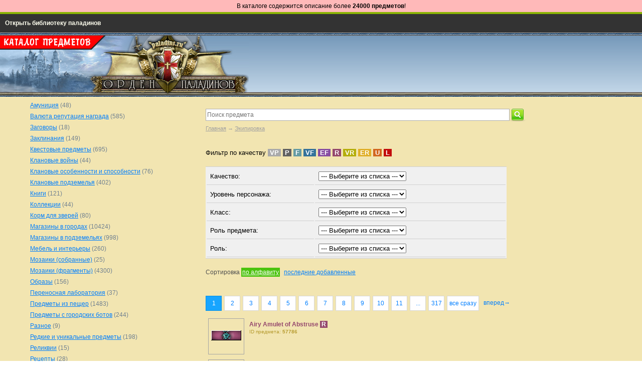

--- FILE ---
content_type: text/html; charset=UTF-8
request_url: https://lib.paladins.ru/items/catalog/ekipirovka
body_size: 13301
content:
<!DOCTYPE html>
<html>
<head>
	<base href="https://lib.paladins.ru/items/"/>
	<title>Экипировка</title>

	<meta http-equiv="Cache-Control" content="no-cache">
	<meta http-equiv="Pragma" content="no-cache">
	<meta http-equiv="Content-Type" content="text/html; charset=UTF-8" />
	<meta name="description" content="" />
	<meta name="keywords"    content="Экипировка" />
	<meta name="viewport" content="width=1200"/>
	<link href="design/new_combats_theme/css/style.css" rel="stylesheet" type="text/css" media="screen"/>
	<link href="design/new_combats_theme/images/favicon.ico?ver=2" rel="icon" type="image/x-icon"/>
	<link href="design/new_combats_theme/images/favicon.ico?ver=2" rel="shortcut icon" type="image/x-icon"/>
	<link rel="stylesheet" type="text/css" href="/css/style_main.css">
	<link rel="stylesheet" type="text/css" href="/css/style_div.css">
	<link rel="stylesheet" type="text/css" href="/css/style_table.css">
	<link rel="stylesheet" type="text/css" href="/css/style_href.css">
	<link rel="stylesheet" type="text/css" href="/css/style_header_menu_new.css">
	<script type="text/javascript" src="/js_new/spoiler.js"></script>

	<link rel="stylesheet" type="text/css" href="/css/style-menu-4.css">
	<script src="https://ajax.googleapis.com/ajax/libs/jquery/1.12.0/jquery.min.js"></script>
	<script type="text/javascript" src="/js_new/script-menu-4.js"></script>
	<script src="js/jquery/jquery.js"  type="text/javascript"></script>
		<script type="text/javascript" src="js/fancybox/jquery.fancybox-1.3.4.pack.js"></script>
	<link rel="stylesheet" href="js/fancybox/jquery.fancybox-1.3.4.css" type="text/css" media="screen" />
	<script type="text/javascript" src="js/ctrlnavigate.js"></script>
	<script src="design/new_combats_theme/js/jquery-ui.min.js"></script>
	<script src="design/new_combats_theme/js/ajax_cart.js"></script>
	<script src="/js/baloon/js/baloon.js" type="text/javascript"></script>
	<link   href="/js/baloon/css/baloon.css" rel="stylesheet" type="text/css" />
	
	<script src="js/autocomplete/jquery.autocomplete-min.js" type="text/javascript"></script>
	<style>
	.autocomplete-suggestions{
	background-color: #ffffff;
	overflow: hidden;
	border: 1px solid #e0e0e0;
	overflow-y: auto;
	}
	.autocomplete-suggestions .autocomplete-suggestion{cursor: default;}
	.autocomplete-suggestions .selected { background:#F0F0F0; }
	.autocomplete-suggestions div { padding:2px 5px; white-space:nowrap; }
	.autocomplete-suggestions strong { font-weight:normal; color:#3399FF; }
	.autocomplete-w1 { position:absolute; top:0px; left:0px; margin:6px 0 0 6px; /* IE6 fix: */ _background:none; _margin:1px 0 0 0; }
	.autocomplete { border:1px solid #999; background:#FFF; cursor:default; text-align:left; overflow-x:auto;  overflow-y: auto; margin:-6px 6px 6px -6px; /* IE6 specific: */ _height:350px;  _margin:0; _overflow-x:hidden; }
	.autocomplete .selected { background:#F0F0F0; }
	.autocomplete div { padding:2px 5px; white-space:nowrap; }
	.autocomplete strong { font-weight:normal; color:#3399FF; }
	p.l { font-family: Verdana, Arial;font-size: 12px;color: #000000;text-align: left;margin-right: 0px;margin-left: 0px;margin-top: 0px;margin-bottom: 0px;}
	p.c { font-family: Verdana, Arial;font-size: 12px;color: #000000;text-align: center;margin-right: 0px;margin-left: 0px;margin-top: 0px;margin-bottom: 0px;}
	p.r { font-family: Verdana, Arial;font-size: 12px;color: #000000;text-align: right;margin-right: 0px;margin-left: 0px;margin-top: 0px;margin-bottom: 0px;}
	p.tovar_name { font-family: Verdana, Arial;font-size: 14px;color: #ffffff;text-align: left;margin-right: 0px;margin-left: 0px;margin-top: 0px;margin-bottom: 0px;}
	p.table_characteritics { font-family: Verdana, Arial;font-size: 12px;color: #ffffff;text-align: left;margin-right: 0px;margin-left: 0px;margin-top: 0px;margin-bottom: 0px;}
	p.zagolovok { font-family: Verdana, Arial;font-size: 20px;color: #000000;text-align: left;margin-right: 0px;margin-left: 0px;margin-top: 0px;margin-bottom: 0px;font-weight:bold;}
	p.product_annotation { font-family: Verdana, Arial;font-size: 10px;color: #000000;text-align: left;margin-right: 0px;margin-left: 0px;margin-top: 0px;margin-bottom: 0px;}

.message-box{
    font: 10px normal Verdana, Arial, sans-serif;
    background: #FFB9B9;
    color: #000000;
    padding-top: 5px;
    padding-bottom: 5px;
    width: 100%;
    border: 0px #CCC solid;
    border-radius: 0px;
    margin: 0 auto;
    position: relative;
    text-align: center;
}

.message-box:hover .close-button{
    opacity: 1;
}

.message-box p{
    margin: 0;
    padding: 0;
}

	</style>
	<script>
	$(function() {
		//  Автозаполнитель поиска
		$(".input_search_subway").autocomplete({
			serviceUrl:'ajax/search_products.php',
			minChars:1,
			noCache: false,
			onSelect:
				function(value, data){
					 $(".input_search_subway").closest('form').submit();
				},
			fnFormatResult:
				function(value, data, currentValue){
					var reEscape = new RegExp('(\\' + ['/', '.', '*', '+', '?', '|', '(', ')', '[', ']', '{', '}', '\\'].join('|\\') + ')', 'g');
					var pattern = '(' + currentValue.replace(reEscape, '\\$1') + ')';
	  				return (data.image?"<img align=absmiddle src='"+data.image+"'> ":'') + value.replace(new RegExp(pattern, 'gi'), '<strong>$1<\/strong>');
				}
		});
	});
	</script>
	
	<link rel="stylesheet" href="design/new_combats_theme/js/sm.slider/smslider.css" type="text/css" media="screen" />
	<script src="design/new_combats_theme/js/sm.slider/jquery.smslider.min.js" type="text/javascript"></script>


</head>
<body>






<div class="message-box">
	<p><span style="color:#000000;font-size:12px;font-family:Verdana,Arial;">В каталоге содержится описание более <b>24000 предметов</b>!</p></div>
<!-- / -->


<table border="0" width="100%" cellspacing="0" cellpadding="0">
	<tr>
		<td style="background-color:#333333;border-top:4px solid #8ab404;">



			<!-- /include/items/ -->
			<!-- /include/menu/ -->

			<div id="conteiner" style="z-index:200;">

			<nav id="menu1" style="z-index:200;">

			<ul>



			<li><a href="/">Открыть библиотеку паладинов</a></li>

<!--
			<li><a href="/items/">Предметы</a></li>

			<li><a href="/search/"><img src="/images/search.png" style="vertical-align:middle;"> Поиск</a></li>

			<li><a href="https://info.paladins.ru">Новости</a></li>
-->






			</ul>

			</nav><!--menu1-->

			</div><!--conteiner-->






			</td>
	</tr>
</table>









<!-- Header -->

<!--
<div style="position:absolute;width:220px;padding:0px;margin-top:85px;margin-left:10px;">
	<p class="l"><span style="font-size:10px;"><br><a href="http://support.combats.com/?topic_id=19" class="tabs">Отправить сообщение</a></span>
</div>

<div style="position:absolute;width:220px;padding:0px;margin-top:6px;margin-left:0px;">
	<p class="l"><img src="/img/header/library.png">
</div>
-->

<!--
<div style="position:absolute;width:400px;padding:0px;margin-top:10px;margin-left:350px;">
	<p class="r"><font color="#ffffff"><strong>НОВЫЕ НОВОСТИ –</strong></font> <a href="https://info.paladins.ru" class="tabs"><b>Info.Paladins.RU</b></a>
</div>
 -->

 <!--
<div style="position:absolute;width:500px;padding:0px;margin-top:50px;margin-left:0px;">
	<p class="l"><a href="/"><img src="/img/header/logo.jpg"></a>
</div> -->

<div style="position:absolute;width:220px;padding:0px;margin-top:6px;margin-left:0px;">
	<p class="l"><img src="/img/header/items.png">
</div>






<table border="0" width="100%" cellspacing="0" cellpadding="0">
<tr>
	<td class="paladins_head_logo_1">
			<p class="l"><a href="/"><img src="/img/header/logo.jpg"></a>
	</td>
	<td class="paladins_head_logo_2">
	</td>
</tr>
</table>


<!--
		<table border="0" width="100%" height="39px" cellspacing="0" cellpadding="0">
		<tr>
			<td class="palsite_head_underlogo">
			</td>
		</tr>
		</table>
 -->


<!-- /Header -->










































	<!-- Шапка -->
	<!--
	<div id="header">
	</div>
	-->
	<!-- Шапка (The End)-->


	<!-- Вся страница -->
	<div id="main">

		<!-- Основная часть -->
		<div id="content">
			<!-- НЕ РАБОТАЕТ -->


<br>
<!-- Поиск-->
<div id="search">
	<form action="products">
		<input class="input_search_subway" type="text" name="keyword" value="" placeholder="Поиск предмета"/>
		<input class="button_search" value="" type="submit" />
	</form>
</div>
<!-- Поиск (The End)-->

<br>
<!-- Хлебные крошки /-->
<div id="path">
	<a href="./">Главная</a>
			→ <a href="catalog/ekipirovka">Экипировка</a>
			</div>
<!-- Хлебные крошки #End /-->
<!--<br><h2>Экипировка  </h2>-->


	


<br><br>

Фильтр по качеству
<a class="qual_vp" href="catalog/ekipirovka/?149=%5B0%5D+VP+%28Very+Poor%29" class="selected"><b><small><span style="color: #ffffff; background-color:#aaaaaa">&nbsp;VP&nbsp;</span></small></b></a>
<a class="qual_p" href="catalog/ekipirovka/?149=%5B1%5D+P+%28Poor%29" class="selected"><b><small><span style="color: #ffffff; background-color:#616161">&nbsp;P&nbsp;</span></small></b></a>
<a class="qual_f" href="catalog/ekipirovka/?149=%5B2%5D+F+%28Fine%29" class="selected"><b><small><span style="color: #ffffff; background-color:#659ba3">&nbsp;F&nbsp;</span></small></b></a>
<a class="qual_vf" href="catalog/ekipirovka/?149=%5B3%5D+VF+%28Very+Fine%29" class="selected"><b><small><span style="color: #ffffff; background-color:#34729a">&nbsp;VF&nbsp;</span></small></b></a>
<a class="qual_ef" href="catalog/ekipirovka/?149=%5B4%5D+EF+%28Extra+Fine%29" class="selected"><b><small><span style="color: #ffffff; background-color:#884ea2">&nbsp;EF&nbsp;</span></small></b></a>
<a class="qual_r" href="catalog/ekipirovka/?149=%5B5%5D+R+%28Rare%29" class="selected"><b><small><span style="color: #ffffff; background-color:#95486d">&nbsp;R&nbsp;</span></small></b></a>
<a class="qual_vr" href="catalog/ekipirovka/?149=%5B6%5D+VR+%28Very+Rare%29" class="selected"><b><small><span style="color: #ffffff; background-color:#b5ae0b">&nbsp;VR&nbsp;</span></small></b></a>
<a class="qual_er" href="catalog/ekipirovka/?149=%5B7%5D+ER+%28Extra+Rare%29" class="selected"><b><small><span style="color: #ffffff; background-color:#e0af29">&nbsp;ER&nbsp;</span></small></b></a>
<a class="qual_u" href="catalog/ekipirovka/?149=%5B8%5D+U+%28Unique%29" class="selected"><b><small><span style="color: #ffffff; background-color:#d26720">&nbsp;U&nbsp;</span></small></b></a>
<a class="qual_l" href="catalog/ekipirovka/?149=%5B9%5D+L+%28Legendary%29" class="selected"><b><small><span style="color: #ffffff; background-color:#c20c0c">&nbsp;L&nbsp;</span></small></b></a>



<table id="features">
<tr>
<td class="feature_name">
Качество:&nbsp;</td>
<td class="feature_values"><select size="1" onchange="clicker(this)">
<option value="/items/catalog/ekipirovka" selected>--- Выберите из списка ---</option>
<option value="/items/catalog/ekipirovka" class="selected">Все</option>


<option value="/items/catalog/ekipirovka?149=%5B0%5D+VP+%28Very+Poor%29" >[0] VP (Very Poor)</option>



<option value="/items/catalog/ekipirovka?149=%5B1%5D+P+%28Poor%29" >[1] P (Poor)</option>



<option value="/items/catalog/ekipirovka?149=%5B2%5D+F+%28Fine%29" >[2] F (Fine)</option>



<option value="/items/catalog/ekipirovka?149=%5B3%5D+VF+%28Very+Fine%29" >[3] VF (Very Fine)</option>



<option value="/items/catalog/ekipirovka?149=%5B4%5D+EF+%28Extra+Fine%29" >[4] EF (Extra Fine)</option>



<option value="/items/catalog/ekipirovka?149=%5B5%5D+R+%28Rare%29" >[5] R (Rare)</option>



<option value="/items/catalog/ekipirovka?149=%5B6%5D+VR+%28Very+Rare%29" >[6] VR (Very Rare)</option>



<option value="/items/catalog/ekipirovka?149=%5B7%5D+ER+%28Extra+Rare%29" >[7] ER (Extra Rare)</option>



<option value="/items/catalog/ekipirovka?149=%5B8%5D+U+%28Unique%29" >[8] U (Unique)</option>



<option value="/items/catalog/ekipirovka?149=%5B9%5D+L+%28Legendary%29" >[9] L (Legendary)</option>


</select>
&nbsp;&nbsp;&nbsp;</td></tr>
<tr>
<td class="feature_name">
Уровень персонажа:&nbsp;</td>
<td class="feature_values"><select size="1" onchange="clicker(this)">
<option value="/items/catalog/ekipirovka" selected>--- Выберите из списка ---</option>
<option value="/items/catalog/ekipirovka" class="selected">Все</option>


<option value="/items/catalog/ekipirovka?150=1" >1</option>



<option value="/items/catalog/ekipirovka?150=2" >2</option>



<option value="/items/catalog/ekipirovka?150=3" >3</option>



<option value="/items/catalog/ekipirovka?150=4" >4</option>



<option value="/items/catalog/ekipirovka?150=5" >5</option>



<option value="/items/catalog/ekipirovka?150=6" >6</option>



<option value="/items/catalog/ekipirovka?150=7" >7</option>



<option value="/items/catalog/ekipirovka?150=8" >8</option>



<option value="/items/catalog/ekipirovka?150=9" >9</option>



<option value="/items/catalog/ekipirovka?150=9-10" >9-10</option>



<option value="/items/catalog/ekipirovka?150=10" >10</option>



<option value="/items/catalog/ekipirovka?150=10-11" >10-11</option>



<option value="/items/catalog/ekipirovka?150=11" >11</option>



<option value="/items/catalog/ekipirovka?150=12" >12</option>


</select>
&nbsp;&nbsp;&nbsp;</td></tr>
<tr>
<td class="feature_name">
Класс:&nbsp;</td>
<td class="feature_values"><select size="1" onchange="clicker(this)">
<option value="/items/catalog/ekipirovka" selected>--- Выберите из списка ---</option>
<option value="/items/catalog/ekipirovka" class="selected">Все</option>


<option value="/items/catalog/ekipirovka?151=%D0%92%D0%BE%D0%B8%D0%BD" >Воин</option>



<option value="/items/catalog/ekipirovka?151=%D0%9C%D0%B0%D0%B3" >Маг</option>



<option value="/items/catalog/ekipirovka?151=%D0%A1%D1%82%D1%80%D0%B5%D0%BB%D0%BE%D0%BA" >Стрелок</option>


</select>
&nbsp;&nbsp;&nbsp;</td></tr>
<tr>
<td class="feature_name">
Роль предмета:&nbsp;</td>
<td class="feature_values"><select size="1" onchange="clicker(this)">
<option value="/items/catalog/ekipirovka" selected>--- Выберите из списка ---</option>
<option value="/items/catalog/ekipirovka" class="selected">Все</option>


<option value="/items/catalog/ekipirovka?159=-%D0%9B%D1%8E%D0%B1%D0%BE%D0%B9-" >-Любой-</option>



<option value="/items/catalog/ekipirovka?159=%D0%90%D1%80%D0%B1%D0%B0%D0%BB%D0%B5%D1%82" >Арбалет</option>



<option value="/items/catalog/ekipirovka?159=%D0%9A%D1%80%D0%B8%D1%82" >Крит</option>



<option value="/items/catalog/ekipirovka?159=%D0%9B%D1%83%D0%BA" >Лук</option>



<option value="/items/catalog/ekipirovka?159=%D0%9C%D0%B0%D0%B3+%D0%92%D0%BE%D0%B4%D1%8B" >Маг Воды</option>



<option value="/items/catalog/ekipirovka?159=%D0%9C%D0%B0%D0%B3+%D0%92%D0%BE%D0%B7%D0%B4%D1%83%D1%85%D0%B0" >Маг Воздуха</option>



<option value="/items/catalog/ekipirovka?159=%D0%9C%D0%B0%D0%B3+%D0%97%D0%B5%D0%BC%D0%BB%D0%B8" >Маг Земли</option>



<option value="/items/catalog/ekipirovka?159=%D0%9C%D0%B0%D0%B3+%D0%9E%D0%B3%D0%BD%D1%8F" >Маг Огня</option>



<option value="/items/catalog/ekipirovka?159=%D0%A1%D0%B8%D0%BB%D0%BE%D0%B2%D0%B8%D0%BA" >Силовик</option>



<option value="/items/catalog/ekipirovka?159=%D0%A2%D0%B0%D0%BD%D0%BA" >Танк</option>



<option value="/items/catalog/ekipirovka?159=%D0%A3%D0%B2%D0%BE%D1%80%D0%BE%D1%82" >Уворот</option>


</select>
&nbsp;&nbsp;&nbsp;</td></tr>
<tr>
<td class="feature_name">
Роль:&nbsp;</td>
<td class="feature_values"><select size="1" onchange="clicker(this)">
<option value="/items/catalog/ekipirovka" selected>--- Выберите из списка ---</option>
<option value="/items/catalog/ekipirovka" class="selected">Все</option>


<option value="/items/catalog/ekipirovka?152=%D0%90%D1%80%D0%B1%D0%B0%D0%BB%D0%B5%D1%82%D1%87%D0%B8%D0%BA" >Арбалетчик</option>



<option value="/items/catalog/ekipirovka?152=%D0%9A%D1%80%D0%B8%D1%82%D0%BE%D0%B2%D0%B8%D0%BA" >Критовик</option>



<option value="/items/catalog/ekipirovka?152=%D0%9B%D1%83%D1%87%D0%BD%D0%B8%D0%BA" >Лучник</option>



<option value="/items/catalog/ekipirovka?152=%D0%9C%D0%B0%D0%B3+%D0%92%D0%BE%D0%B4%D1%8B" >Маг Воды</option>



<option value="/items/catalog/ekipirovka?152=%D0%9C%D0%B0%D0%B3+%D0%92%D0%BE%D0%B7%D0%B4%D1%83%D1%85%D0%B0" >Маг Воздуха</option>



<option value="/items/catalog/ekipirovka?152=%D0%9C%D0%B0%D0%B3+%D0%97%D0%B5%D0%BC%D0%BB%D0%B8" >Маг Земли</option>



<option value="/items/catalog/ekipirovka?152=%D0%9C%D0%B0%D0%B3+%D0%9E%D0%B3%D0%BD%D1%8F" >Маг Огня</option>



<option value="/items/catalog/ekipirovka?152=%D0%A1%D0%B8%D0%BB%D0%BE%D0%B2%D0%B8%D0%BA" >Силовик</option>



<option value="/items/catalog/ekipirovka?152=%D0%A2%D0%B0%D0%BD%D0%BA" >Танк</option>



<option value="/items/catalog/ekipirovka?152=%D0%A3%D0%B2%D0%BE%D1%80%D0%BE%D1%82%D1%87%D0%B8%D0%BA" >Уворотчик</option>


</select>
&nbsp;&nbsp;&nbsp;</td></tr>
</table>
<script>

function clicker(that) {
  var pick = that.options[that.selectedIndex].value;
  location.href = pick;
}
</script>



<!--Каталог предметов-->
<div class="sort">
	Сортировка
	<a      class="selected" href="/items/catalog/ekipirovka?sort=name">по алфавиту</a>
	<!--<a  href="/items/catalog/ekipirovka?sort=price">по росту цены</a>-->
	<a  href="/items/catalog/ekipirovka?sort=position">последние добавленные</a>
</div>



<br>


<script type="text/javascript" src="js/ctrlnavigate.js"></script>           

<!-- Листалка страниц -->
<div class="pagination">
	
			
		
	
		
		<a class="selected" href="/items/catalog/ekipirovka">1</a>
		
		
			
				<a  href="/items/catalog/ekipirovka?page=2">2</a>
				
			
				<a  href="/items/catalog/ekipirovka?page=3">3</a>
				
			
				<a  href="/items/catalog/ekipirovka?page=4">4</a>
				
			
				<a  href="/items/catalog/ekipirovka?page=5">5</a>
				
			
				<a  href="/items/catalog/ekipirovka?page=6">6</a>
				
			
				<a  href="/items/catalog/ekipirovka?page=7">7</a>
				
			
				<a  href="/items/catalog/ekipirovka?page=8">8</a>
				
			
				<a  href="/items/catalog/ekipirovka?page=9">9</a>
				
			
				<a  href="/items/catalog/ekipirovka?page=10">10</a>
				
			
				<a  href="/items/catalog/ekipirovka?page=11">11</a>
				
			
			
		<a  href="/items/catalog/ekipirovka?page=12">...</a>
				<a   href="/items/catalog/ekipirovka?page=317">317</a>
	
	<a href="/items/catalog/ekipirovka?page=all">все сразу</a>
			<a class="next_page_link" href="/items/catalog/ekipirovka?page=2">вперед→</a>	
</div>
<!-- Листалка страниц (The End) -->

<!-- Список предметов-->

		<!-- Предмет-->


			<table border="0" cellpadding="5" cellspacing="5">
			<tr>
				<td style="width:60px;height:60px;border:1px solid #a5a5a5;">
						<!-- Фото предмета -->
						<!--Артикул: item---id57786
								<br>-->
												<div class="image">
						<p class="c"><a href="products/airy-amulet-of-abstruse__r__item---id57786"><img src="https://lib.paladins.ru/items/files/products/amulet0753.60x80.gif?f8e33360f4bc475f41a18ad42a83b69b" alt="Airy Amulet of Abstruse" title="Airy Amulet of Abstruse" /></a>
						</div>
												<!-- Фото предмета (The End) -->
				</td>
				<td style="vertical-align:top;">
					<!-- Название предмета -->
					<p class="l"><a class="qual_r" data-product="10003" href="products/airy-amulet-of-abstruse__r__item---id57786">Airy Amulet of Abstruse </a> <b><small><span style="color: #ffffff; background-color:#95486d">&nbsp;R&nbsp;</span></small></b>

						<!-- Пропадает при выходе -->
						


					<p class="l"><span style="color:#B59A2E;font-size:10px;">ID предмета: <b>57786</b></span>
					



					<!-- Название предмета (The End) -->

					<!-- Описание предмета -->
					<!--<div class="annotation"></div>-->
					<!-- Описание предмета (The End) -->

										<!-- Выбор варианта предмета -->
					<!--
					<form class="variants" action="/cart">
						<table>
												<tr class="variant">
							<td>
								<input id="variants_10003" name="variant" value="10003" type="radio" class="variant_radiobutton" checked style="display:none;"/>
							</td>
							<td>
															</td>
							<td>
								<span class="price"><font color="green">Цена: <b>0 <span class="currency">кр.</b></span></span></b></font>
															</td>
						</tr>
												</table>
						<input type="submit" class="buttoncart" value="в корзину" data-result-text="добавлено"/>
					</form>
					-->
					<!-- Выбор варианта предмета (The End) -->
					
				</td>
			</tr>
			</table>




	<!-- предмет (The End)-->
		<!-- Предмет-->


			<table border="0" cellpadding="5" cellspacing="5">
			<tr>
				<td style="width:60px;height:60px;border:1px solid #a5a5a5;">
						<!-- Фото предмета -->
						<!--Артикул: item---id57782
								<br>-->
												<div class="image">
						<p class="c"><a href="products/airy-amulet-of-elaborate__r__item---id57782"><img src="https://lib.paladins.ru/items/files/products/amulet0653.60x80.gif?901fd054c93b6ce4cb0c6e01bab97e5f" alt="Airy Amulet of Elaborate" title="Airy Amulet of Elaborate" /></a>
						</div>
												<!-- Фото предмета (The End) -->
				</td>
				<td style="vertical-align:top;">
					<!-- Название предмета -->
					<p class="l"><a class="qual_r" data-product="9999" href="products/airy-amulet-of-elaborate__r__item---id57782">Airy Amulet of Elaborate </a> <b><small><span style="color: #ffffff; background-color:#95486d">&nbsp;R&nbsp;</span></small></b>

						<!-- Пропадает при выходе -->
						


					<p class="l"><span style="color:#B59A2E;font-size:10px;">ID предмета: <b>57782</b></span>
					



					<!-- Название предмета (The End) -->

					<!-- Описание предмета -->
					<!--<div class="annotation"></div>-->
					<!-- Описание предмета (The End) -->

										<!-- Выбор варианта предмета -->
					<!--
					<form class="variants" action="/cart">
						<table>
												<tr class="variant">
							<td>
								<input id="variants_9999" name="variant" value="9999" type="radio" class="variant_radiobutton" checked style="display:none;"/>
							</td>
							<td>
															</td>
							<td>
								<span class="price"><font color="green">Цена: <b>0 <span class="currency">кр.</b></span></span></b></font>
															</td>
						</tr>
												</table>
						<input type="submit" class="buttoncart" value="в корзину" data-result-text="добавлено"/>
					</form>
					-->
					<!-- Выбор варианта предмета (The End) -->
					
				</td>
			</tr>
			</table>




	<!-- предмет (The End)-->
		<!-- Предмет-->


			<table border="0" cellpadding="5" cellspacing="5">
			<tr>
				<td style="width:60px;height:60px;border:1px solid #a5a5a5;">
						<!-- Фото предмета -->
						<!--Артикул: item---id57778
								<br>-->
												<div class="image">
						<p class="c"><a href="products/airy-amulet-of-fancy__r__item---id57778"><img src="https://lib.paladins.ru/items/files/products/amulet0553.60x80.gif?7de8ada440d411018de8acdfe3266381" alt="Airy Amulet of Fancy" title="Airy Amulet of Fancy" /></a>
						</div>
												<!-- Фото предмета (The End) -->
				</td>
				<td style="vertical-align:top;">
					<!-- Название предмета -->
					<p class="l"><a class="qual_r" data-product="9995" href="products/airy-amulet-of-fancy__r__item---id57778">Airy Amulet of Fancy </a> <b><small><span style="color: #ffffff; background-color:#95486d">&nbsp;R&nbsp;</span></small></b>

						<!-- Пропадает при выходе -->
						


					<p class="l"><span style="color:#B59A2E;font-size:10px;">ID предмета: <b>57778</b></span>
					



					<!-- Название предмета (The End) -->

					<!-- Описание предмета -->
					<!--<div class="annotation"></div>-->
					<!-- Описание предмета (The End) -->

										<!-- Выбор варианта предмета -->
					<!--
					<form class="variants" action="/cart">
						<table>
												<tr class="variant">
							<td>
								<input id="variants_9995" name="variant" value="9995" type="radio" class="variant_radiobutton" checked style="display:none;"/>
							</td>
							<td>
															</td>
							<td>
								<span class="price"><font color="green">Цена: <b>0 <span class="currency">кр.</b></span></span></b></font>
															</td>
						</tr>
												</table>
						<input type="submit" class="buttoncart" value="в корзину" data-result-text="добавлено"/>
					</form>
					-->
					<!-- Выбор варианта предмета (The End) -->
					
				</td>
			</tr>
			</table>




	<!-- предмет (The End)-->
		<!-- Предмет-->


			<table border="0" cellpadding="5" cellspacing="5">
			<tr>
				<td style="width:60px;height:60px;border:1px solid #a5a5a5;">
						<!-- Фото предмета -->
						<!--Артикул: item---id57802
								<br>-->
												<div class="image">
						<p class="c"><a href="products/airy-amulet-of-ingenious__r__item---id57802"><img src="https://lib.paladins.ru/items/files/products/amulet1159.60x80.gif?818ff098508efa44362b5dd1f8e17d12" alt="Airy Amulet of Ingenious" title="Airy Amulet of Ingenious" /></a>
						</div>
												<!-- Фото предмета (The End) -->
				</td>
				<td style="vertical-align:top;">
					<!-- Название предмета -->
					<p class="l"><a class="qual_r" data-product="10019" href="products/airy-amulet-of-ingenious__r__item---id57802">Airy Amulet of Ingenious </a> <b><small><span style="color: #ffffff; background-color:#95486d">&nbsp;R&nbsp;</span></small></b>

						<!-- Пропадает при выходе -->
						


					<p class="l"><span style="color:#B59A2E;font-size:10px;">ID предмета: <b>57802</b></span>
					



					<!-- Название предмета (The End) -->

					<!-- Описание предмета -->
					<!--<div class="annotation"></div>-->
					<!-- Описание предмета (The End) -->

										<!-- Выбор варианта предмета -->
					<!--
					<form class="variants" action="/cart">
						<table>
												<tr class="variant">
							<td>
								<input id="variants_10019" name="variant" value="10019" type="radio" class="variant_radiobutton" checked style="display:none;"/>
							</td>
							<td>
															</td>
							<td>
								<span class="price"><font color="green">Цена: <b>0 <span class="currency">кр.</b></span></span></b></font>
															</td>
						</tr>
												</table>
						<input type="submit" class="buttoncart" value="в корзину" data-result-text="добавлено"/>
					</form>
					-->
					<!-- Выбор варианта предмета (The End) -->
					
				</td>
			</tr>
			</table>




	<!-- предмет (The End)-->
		<!-- Предмет-->


			<table border="0" cellpadding="5" cellspacing="5">
			<tr>
				<td style="width:60px;height:60px;border:1px solid #a5a5a5;">
						<!-- Фото предмета -->
						<!--Артикул: item---id57815
								<br>-->
												<div class="image">
						<p class="c"><a href="products/airy-amulet-of-intricate__r__item---id57815"><img src="https://lib.paladins.ru/items/files/products/amulet1257.60x80.gif?51678d62cf25da1df9e5dffff4845a61" alt="Airy Amulet of Intricate" title="Airy Amulet of Intricate" /></a>
						</div>
												<!-- Фото предмета (The End) -->
				</td>
				<td style="vertical-align:top;">
					<!-- Название предмета -->
					<p class="l"><a class="qual_r" data-product="10032" href="products/airy-amulet-of-intricate__r__item---id57815">Airy Amulet of Intricate </a> <b><small><span style="color: #ffffff; background-color:#95486d">&nbsp;R&nbsp;</span></small></b>

						<!-- Пропадает при выходе -->
						


					<p class="l"><span style="color:#B59A2E;font-size:10px;">ID предмета: <b>57815</b></span>
					



					<!-- Название предмета (The End) -->

					<!-- Описание предмета -->
					<!--<div class="annotation"></div>-->
					<!-- Описание предмета (The End) -->

										<!-- Выбор варианта предмета -->
					<!--
					<form class="variants" action="/cart">
						<table>
												<tr class="variant">
							<td>
								<input id="variants_10032" name="variant" value="10032" type="radio" class="variant_radiobutton" checked style="display:none;"/>
							</td>
							<td>
															</td>
							<td>
								<span class="price"><font color="green">Цена: <b>0 <span class="currency">кр.</b></span></span></b></font>
															</td>
						</tr>
												</table>
						<input type="submit" class="buttoncart" value="в корзину" data-result-text="добавлено"/>
					</form>
					-->
					<!-- Выбор варианта предмета (The End) -->
					
				</td>
			</tr>
			</table>




	<!-- предмет (The End)-->
		<!-- Предмет-->


			<table border="0" cellpadding="5" cellspacing="5">
			<tr>
				<td style="width:60px;height:60px;border:1px solid #a5a5a5;">
						<!-- Фото предмета -->
						<!--Артикул: item---id57792
								<br>-->
												<div class="image">
						<p class="c"><a href="products/airy-amulet-of-veiled__r__item---id57792"><img src="https://lib.paladins.ru/items/files/products/amulet1059.60x80.gif?1f117a8e5c1d040dc34b553448b6d339" alt="Airy Amulet of Veiled" title="Airy Amulet of Veiled" /></a>
						</div>
												<!-- Фото предмета (The End) -->
				</td>
				<td style="vertical-align:top;">
					<!-- Название предмета -->
					<p class="l"><a class="qual_r" data-product="10009" href="products/airy-amulet-of-veiled__r__item---id57792">Airy Amulet of Veiled </a> <b><small><span style="color: #ffffff; background-color:#95486d">&nbsp;R&nbsp;</span></small></b>

						<!-- Пропадает при выходе -->
						


					<p class="l"><span style="color:#B59A2E;font-size:10px;">ID предмета: <b>57792</b></span>
					



					<!-- Название предмета (The End) -->

					<!-- Описание предмета -->
					<!--<div class="annotation"></div>-->
					<!-- Описание предмета (The End) -->

										<!-- Выбор варианта предмета -->
					<!--
					<form class="variants" action="/cart">
						<table>
												<tr class="variant">
							<td>
								<input id="variants_10009" name="variant" value="10009" type="radio" class="variant_radiobutton" checked style="display:none;"/>
							</td>
							<td>
															</td>
							<td>
								<span class="price"><font color="green">Цена: <b>0 <span class="currency">кр.</b></span></span></b></font>
															</td>
						</tr>
												</table>
						<input type="submit" class="buttoncart" value="в корзину" data-result-text="добавлено"/>
					</form>
					-->
					<!-- Выбор варианта предмета (The End) -->
					
				</td>
			</tr>
			</table>




	<!-- предмет (The End)-->
		<!-- Предмет-->


			<table border="0" cellpadding="5" cellspacing="5">
			<tr>
				<td style="width:60px;height:60px;border:1px solid #a5a5a5;">
						<!-- Фото предмета -->
						<!--Артикул: item---id57462
								<br>-->
												<div class="image">
						<p class="c"><a href="products/airy-belt-of-abstruse__r__item---id57462"><img src="https://lib.paladins.ru/items/files/products/belt0757.60x80.gif?b8f75c775b426e1bbe704a02e543861c" alt="Airy Belt of Abstruse" title="Airy Belt of Abstruse" /></a>
						</div>
												<!-- Фото предмета (The End) -->
				</td>
				<td style="vertical-align:top;">
					<!-- Название предмета -->
					<p class="l"><a class="qual_r" data-product="9679" href="products/airy-belt-of-abstruse__r__item---id57462">Airy Belt of Abstruse </a> <b><small><span style="color: #ffffff; background-color:#95486d">&nbsp;R&nbsp;</span></small></b>

						<!-- Пропадает при выходе -->
						


					<p class="l"><span style="color:#B59A2E;font-size:10px;">ID предмета: <b>57462</b></span>
					



					<!-- Название предмета (The End) -->

					<!-- Описание предмета -->
					<!--<div class="annotation"></div>-->
					<!-- Описание предмета (The End) -->

										<!-- Выбор варианта предмета -->
					<!--
					<form class="variants" action="/cart">
						<table>
												<tr class="variant">
							<td>
								<input id="variants_9679" name="variant" value="9679" type="radio" class="variant_radiobutton" checked style="display:none;"/>
							</td>
							<td>
															</td>
							<td>
								<span class="price"><font color="green">Цена: <b>0 <span class="currency">кр.</b></span></span></b></font>
															</td>
						</tr>
												</table>
						<input type="submit" class="buttoncart" value="в корзину" data-result-text="добавлено"/>
					</form>
					-->
					<!-- Выбор варианта предмета (The End) -->
					
				</td>
			</tr>
			</table>




	<!-- предмет (The End)-->
		<!-- Предмет-->


			<table border="0" cellpadding="5" cellspacing="5">
			<tr>
				<td style="width:60px;height:60px;border:1px solid #a5a5a5;">
						<!-- Фото предмета -->
						<!--Артикул: item---id57476
								<br>-->
												<div class="image">
						<p class="c"><a href="products/airy-belt-of-concealed__r__item---id57476"><img src="https://lib.paladins.ru/items/files/products/belt0857.60x80.gif?cd24ec955d5208da6554981ff774c424" alt="Airy Belt of Concealed" title="Airy Belt of Concealed" /></a>
						</div>
												<!-- Фото предмета (The End) -->
				</td>
				<td style="vertical-align:top;">
					<!-- Название предмета -->
					<p class="l"><a class="qual_r" data-product="9693" href="products/airy-belt-of-concealed__r__item---id57476">Airy Belt of Concealed </a> <b><small><span style="color: #ffffff; background-color:#95486d">&nbsp;R&nbsp;</span></small></b>

						<!-- Пропадает при выходе -->
						


					<p class="l"><span style="color:#B59A2E;font-size:10px;">ID предмета: <b>57476</b></span>
					



					<!-- Название предмета (The End) -->

					<!-- Описание предмета -->
					<!--<div class="annotation"></div>-->
					<!-- Описание предмета (The End) -->

										<!-- Выбор варианта предмета -->
					<!--
					<form class="variants" action="/cart">
						<table>
												<tr class="variant">
							<td>
								<input id="variants_9693" name="variant" value="9693" type="radio" class="variant_radiobutton" checked style="display:none;"/>
							</td>
							<td>
															</td>
							<td>
								<span class="price"><font color="green">Цена: <b>0 <span class="currency">кр.</b></span></span></b></font>
															</td>
						</tr>
												</table>
						<input type="submit" class="buttoncart" value="в корзину" data-result-text="добавлено"/>
					</form>
					-->
					<!-- Выбор варианта предмета (The End) -->
					
				</td>
			</tr>
			</table>




	<!-- предмет (The End)-->
		<!-- Предмет-->


			<table border="0" cellpadding="5" cellspacing="5">
			<tr>
				<td style="width:60px;height:60px;border:1px solid #a5a5a5;">
						<!-- Фото предмета -->
						<!--Артикул: item---id57452
								<br>-->
												<div class="image">
						<p class="c"><a href="products/airy-belt-of-elaborate__r__item---id57452"><img src="https://lib.paladins.ru/items/files/products/belt0657.60x80.gif?3deb5221b144da0ec4c425facc8cca54" alt="Airy Belt of Elaborate" title="Airy Belt of Elaborate" /></a>
						</div>
												<!-- Фото предмета (The End) -->
				</td>
				<td style="vertical-align:top;">
					<!-- Название предмета -->
					<p class="l"><a class="qual_r" data-product="9669" href="products/airy-belt-of-elaborate__r__item---id57452">Airy Belt of Elaborate </a> <b><small><span style="color: #ffffff; background-color:#95486d">&nbsp;R&nbsp;</span></small></b>

						<!-- Пропадает при выходе -->
						


					<p class="l"><span style="color:#B59A2E;font-size:10px;">ID предмета: <b>57452</b></span>
					



					<!-- Название предмета (The End) -->

					<!-- Описание предмета -->
					<!--<div class="annotation"></div>-->
					<!-- Описание предмета (The End) -->

										<!-- Выбор варианта предмета -->
					<!--
					<form class="variants" action="/cart">
						<table>
												<tr class="variant">
							<td>
								<input id="variants_9669" name="variant" value="9669" type="radio" class="variant_radiobutton" checked style="display:none;"/>
							</td>
							<td>
															</td>
							<td>
								<span class="price"><font color="green">Цена: <b>0 <span class="currency">кр.</b></span></span></b></font>
															</td>
						</tr>
												</table>
						<input type="submit" class="buttoncart" value="в корзину" data-result-text="добавлено"/>
					</form>
					-->
					<!-- Выбор варианта предмета (The End) -->
					
				</td>
			</tr>
			</table>




	<!-- предмет (The End)-->
		<!-- Предмет-->


			<table border="0" cellpadding="5" cellspacing="5">
			<tr>
				<td style="width:60px;height:60px;border:1px solid #a5a5a5;">
						<!-- Фото предмета -->
						<!--Артикул: item---id57440
								<br>-->
												<div class="image">
						<p class="c"><a href="products/airy-belt-of-fancy__r__item---id57440"><img src="https://lib.paladins.ru/items/files/products/belt0557.60x80.gif?4bc52e81595e1a112b971b63264202cb" alt="Airy Belt of Fancy" title="Airy Belt of Fancy" /></a>
						</div>
												<!-- Фото предмета (The End) -->
				</td>
				<td style="vertical-align:top;">
					<!-- Название предмета -->
					<p class="l"><a class="qual_r" data-product="9657" href="products/airy-belt-of-fancy__r__item---id57440">Airy Belt of Fancy </a> <b><small><span style="color: #ffffff; background-color:#95486d">&nbsp;R&nbsp;</span></small></b>

						<!-- Пропадает при выходе -->
						


					<p class="l"><span style="color:#B59A2E;font-size:10px;">ID предмета: <b>57440</b></span>
					



					<!-- Название предмета (The End) -->

					<!-- Описание предмета -->
					<!--<div class="annotation"></div>-->
					<!-- Описание предмета (The End) -->

										<!-- Выбор варианта предмета -->
					<!--
					<form class="variants" action="/cart">
						<table>
												<tr class="variant">
							<td>
								<input id="variants_9657" name="variant" value="9657" type="radio" class="variant_radiobutton" checked style="display:none;"/>
							</td>
							<td>
															</td>
							<td>
								<span class="price"><font color="green">Цена: <b>0 <span class="currency">кр.</b></span></span></b></font>
															</td>
						</tr>
												</table>
						<input type="submit" class="buttoncart" value="в корзину" data-result-text="добавлено"/>
					</form>
					-->
					<!-- Выбор варианта предмета (The End) -->
					
				</td>
			</tr>
			</table>




	<!-- предмет (The End)-->
		<!-- Предмет-->


			<table border="0" cellpadding="5" cellspacing="5">
			<tr>
				<td style="width:60px;height:60px;border:1px solid #a5a5a5;">
						<!-- Фото предмета -->
						<!--Артикул: item---id57512
								<br>-->
												<div class="image">
						<p class="c"><a href="products/airy-belt-of-ingenious__r__item---id57512"><img src="https://lib.paladins.ru/items/files/products/belt1157.60x80.gif?3ba560352fe961a08dc8b003db650957" alt="Airy Belt of Ingenious" title="Airy Belt of Ingenious" /></a>
						</div>
												<!-- Фото предмета (The End) -->
				</td>
				<td style="vertical-align:top;">
					<!-- Название предмета -->
					<p class="l"><a class="qual_r" data-product="9729" href="products/airy-belt-of-ingenious__r__item---id57512">Airy Belt of Ingenious </a> <b><small><span style="color: #ffffff; background-color:#95486d">&nbsp;R&nbsp;</span></small></b>

						<!-- Пропадает при выходе -->
						


					<p class="l"><span style="color:#B59A2E;font-size:10px;">ID предмета: <b>57512</b></span>
					



					<!-- Название предмета (The End) -->

					<!-- Описание предмета -->
					<!--<div class="annotation"></div>-->
					<!-- Описание предмета (The End) -->

										<!-- Выбор варианта предмета -->
					<!--
					<form class="variants" action="/cart">
						<table>
												<tr class="variant">
							<td>
								<input id="variants_9729" name="variant" value="9729" type="radio" class="variant_radiobutton" checked style="display:none;"/>
							</td>
							<td>
															</td>
							<td>
								<span class="price"><font color="green">Цена: <b>0 <span class="currency">кр.</b></span></span></b></font>
															</td>
						</tr>
												</table>
						<input type="submit" class="buttoncart" value="в корзину" data-result-text="добавлено"/>
					</form>
					-->
					<!-- Выбор варианта предмета (The End) -->
					
				</td>
			</tr>
			</table>




	<!-- предмет (The End)-->
		<!-- Предмет-->


			<table border="0" cellpadding="5" cellspacing="5">
			<tr>
				<td style="width:60px;height:60px;border:1px solid #a5a5a5;">
						<!-- Фото предмета -->
						<!--Артикул: item---id57548
								<br>-->
												<div class="image">
						<p class="c"><a href="products/airy-belt-of-intricate__r__item---id57548"><img src="https://lib.paladins.ru/items/files/products/belt1257.60x80.gif?18ed5823d2b5af7a061ab2bba458b6ad" alt="Airy Belt of Intricate" title="Airy Belt of Intricate" /></a>
						</div>
												<!-- Фото предмета (The End) -->
				</td>
				<td style="vertical-align:top;">
					<!-- Название предмета -->
					<p class="l"><a class="qual_r" data-product="9765" href="products/airy-belt-of-intricate__r__item---id57548">Airy Belt of Intricate </a> <b><small><span style="color: #ffffff; background-color:#95486d">&nbsp;R&nbsp;</span></small></b>

						<!-- Пропадает при выходе -->
						


					<p class="l"><span style="color:#B59A2E;font-size:10px;">ID предмета: <b>57548</b></span>
					



					<!-- Название предмета (The End) -->

					<!-- Описание предмета -->
					<!--<div class="annotation"></div>-->
					<!-- Описание предмета (The End) -->

										<!-- Выбор варианта предмета -->
					<!--
					<form class="variants" action="/cart">
						<table>
												<tr class="variant">
							<td>
								<input id="variants_9765" name="variant" value="9765" type="radio" class="variant_radiobutton" checked style="display:none;"/>
							</td>
							<td>
															</td>
							<td>
								<span class="price"><font color="green">Цена: <b>0 <span class="currency">кр.</b></span></span></b></font>
															</td>
						</tr>
												</table>
						<input type="submit" class="buttoncart" value="в корзину" data-result-text="добавлено"/>
					</form>
					-->
					<!-- Выбор варианта предмета (The End) -->
					
				</td>
			</tr>
			</table>




	<!-- предмет (The End)-->
		<!-- Предмет-->


			<table border="0" cellpadding="5" cellspacing="5">
			<tr>
				<td style="width:60px;height:60px;border:1px solid #a5a5a5;">
						<!-- Фото предмета -->
						<!--Артикул: item---id57486
								<br>-->
												<div class="image">
						<p class="c"><a href="products/airy-belt-of-recondite__r__item---id57486"><img src="https://lib.paladins.ru/items/files/products/belt0957.60x80.gif?8be8fc4fe09775e4e5f9db7ca90385d2" alt="Airy Belt of Recondite" title="Airy Belt of Recondite" /></a>
						</div>
												<!-- Фото предмета (The End) -->
				</td>
				<td style="vertical-align:top;">
					<!-- Название предмета -->
					<p class="l"><a class="qual_r" data-product="9703" href="products/airy-belt-of-recondite__r__item---id57486">Airy Belt of Recondite </a> <b><small><span style="color: #ffffff; background-color:#95486d">&nbsp;R&nbsp;</span></small></b>

						<!-- Пропадает при выходе -->
						


					<p class="l"><span style="color:#B59A2E;font-size:10px;">ID предмета: <b>57486</b></span>
					



					<!-- Название предмета (The End) -->

					<!-- Описание предмета -->
					<!--<div class="annotation"></div>-->
					<!-- Описание предмета (The End) -->

										<!-- Выбор варианта предмета -->
					<!--
					<form class="variants" action="/cart">
						<table>
												<tr class="variant">
							<td>
								<input id="variants_9703" name="variant" value="9703" type="radio" class="variant_radiobutton" checked style="display:none;"/>
							</td>
							<td>
															</td>
							<td>
								<span class="price"><font color="green">Цена: <b>0 <span class="currency">кр.</b></span></span></b></font>
															</td>
						</tr>
												</table>
						<input type="submit" class="buttoncart" value="в корзину" data-result-text="добавлено"/>
					</form>
					-->
					<!-- Выбор варианта предмета (The End) -->
					
				</td>
			</tr>
			</table>




	<!-- предмет (The End)-->
		<!-- Предмет-->


			<table border="0" cellpadding="5" cellspacing="5">
			<tr>
				<td style="width:60px;height:60px;border:1px solid #a5a5a5;">
						<!-- Фото предмета -->
						<!--Артикул: item---id57498
								<br>-->
												<div class="image">
						<p class="c"><a href="products/airy-belt-of-veiled__r__item---id57498"><img src="https://lib.paladins.ru/items/files/products/belt1057.60x80.gif?d75f3439b91cf5ca2bf3ebc936c70d6a" alt="Airy Belt of Veiled" title="Airy Belt of Veiled" /></a>
						</div>
												<!-- Фото предмета (The End) -->
				</td>
				<td style="vertical-align:top;">
					<!-- Название предмета -->
					<p class="l"><a class="qual_r" data-product="9715" href="products/airy-belt-of-veiled__r__item---id57498">Airy Belt of Veiled </a> <b><small><span style="color: #ffffff; background-color:#95486d">&nbsp;R&nbsp;</span></small></b>

						<!-- Пропадает при выходе -->
						


					<p class="l"><span style="color:#B59A2E;font-size:10px;">ID предмета: <b>57498</b></span>
					



					<!-- Название предмета (The End) -->

					<!-- Описание предмета -->
					<!--<div class="annotation"></div>-->
					<!-- Описание предмета (The End) -->

										<!-- Выбор варианта предмета -->
					<!--
					<form class="variants" action="/cart">
						<table>
												<tr class="variant">
							<td>
								<input id="variants_9715" name="variant" value="9715" type="radio" class="variant_radiobutton" checked style="display:none;"/>
							</td>
							<td>
															</td>
							<td>
								<span class="price"><font color="green">Цена: <b>0 <span class="currency">кр.</b></span></span></b></font>
															</td>
						</tr>
												</table>
						<input type="submit" class="buttoncart" value="в корзину" data-result-text="добавлено"/>
					</form>
					-->
					<!-- Выбор варианта предмета (The End) -->
					
				</td>
			</tr>
			</table>




	<!-- предмет (The End)-->
		<!-- Предмет-->


			<table border="0" cellpadding="5" cellspacing="5">
			<tr>
				<td style="width:60px;height:60px;border:1px solid #a5a5a5;">
						<!-- Фото предмета -->
						<!--Артикул: item---id56751
								<br>-->
												<div class="image">
						<p class="c"><a href="products/airy-boots-of-abstruse__r__item---id56751"><img src="https://lib.paladins.ru/items/files/products/boots0757.60x80.gif?d3914f47a702b7e850a29c7f22d25c07" alt="Airy Boots of Abstruse" title="Airy Boots of Abstruse" /></a>
						</div>
												<!-- Фото предмета (The End) -->
				</td>
				<td style="vertical-align:top;">
					<!-- Название предмета -->
					<p class="l"><a class="qual_r" data-product="8968" href="products/airy-boots-of-abstruse__r__item---id56751">Airy Boots of Abstruse </a> <b><small><span style="color: #ffffff; background-color:#95486d">&nbsp;R&nbsp;</span></small></b>

						<!-- Пропадает при выходе -->
						


					<p class="l"><span style="color:#B59A2E;font-size:10px;">ID предмета: <b>56751</b></span>
					



					<!-- Название предмета (The End) -->

					<!-- Описание предмета -->
					<!--<div class="annotation"></div>-->
					<!-- Описание предмета (The End) -->

										<!-- Выбор варианта предмета -->
					<!--
					<form class="variants" action="/cart">
						<table>
												<tr class="variant">
							<td>
								<input id="variants_8968" name="variant" value="8968" type="radio" class="variant_radiobutton" checked style="display:none;"/>
							</td>
							<td>
															</td>
							<td>
								<span class="price"><font color="green">Цена: <b>0 <span class="currency">кр.</b></span></span></b></font>
															</td>
						</tr>
												</table>
						<input type="submit" class="buttoncart" value="в корзину" data-result-text="добавлено"/>
					</form>
					-->
					<!-- Выбор варианта предмета (The End) -->
					
				</td>
			</tr>
			</table>




	<!-- предмет (The End)-->
		<!-- Предмет-->


			<table border="0" cellpadding="5" cellspacing="5">
			<tr>
				<td style="width:60px;height:60px;border:1px solid #a5a5a5;">
						<!-- Фото предмета -->
						<!--Артикул: item---id56763
								<br>-->
												<div class="image">
						<p class="c"><a href="products/airy-boots-of-concealed__r__item---id56763"><img src="https://lib.paladins.ru/items/files/products/boots0857.60x80.gif?a675b53cf275fbcc5c5f8c20fdeff2b6" alt="Airy Boots of Concealed" title="Airy Boots of Concealed" /></a>
						</div>
												<!-- Фото предмета (The End) -->
				</td>
				<td style="vertical-align:top;">
					<!-- Название предмета -->
					<p class="l"><a class="qual_r" data-product="8980" href="products/airy-boots-of-concealed__r__item---id56763">Airy Boots of Concealed </a> <b><small><span style="color: #ffffff; background-color:#95486d">&nbsp;R&nbsp;</span></small></b>

						<!-- Пропадает при выходе -->
						


					<p class="l"><span style="color:#B59A2E;font-size:10px;">ID предмета: <b>56763</b></span>
					



					<!-- Название предмета (The End) -->

					<!-- Описание предмета -->
					<!--<div class="annotation"></div>-->
					<!-- Описание предмета (The End) -->

										<!-- Выбор варианта предмета -->
					<!--
					<form class="variants" action="/cart">
						<table>
												<tr class="variant">
							<td>
								<input id="variants_8980" name="variant" value="8980" type="radio" class="variant_radiobutton" checked style="display:none;"/>
							</td>
							<td>
															</td>
							<td>
								<span class="price"><font color="green">Цена: <b>0 <span class="currency">кр.</b></span></span></b></font>
															</td>
						</tr>
												</table>
						<input type="submit" class="buttoncart" value="в корзину" data-result-text="добавлено"/>
					</form>
					-->
					<!-- Выбор варианта предмета (The End) -->
					
				</td>
			</tr>
			</table>




	<!-- предмет (The End)-->
		<!-- Предмет-->


			<table border="0" cellpadding="5" cellspacing="5">
			<tr>
				<td style="width:60px;height:60px;border:1px solid #a5a5a5;">
						<!-- Фото предмета -->
						<!--Артикул: item---id56738
								<br>-->
												<div class="image">
						<p class="c"><a href="products/airy-boots-of-elaborate__r__item---id56738"><img src="https://lib.paladins.ru/items/files/products/boots0657.60x80.gif?a8fcc1fe1def87dce6707a90a5667ab5" alt="Airy Boots of Elaborate" title="Airy Boots of Elaborate" /></a>
						</div>
												<!-- Фото предмета (The End) -->
				</td>
				<td style="vertical-align:top;">
					<!-- Название предмета -->
					<p class="l"><a class="qual_r" data-product="8955" href="products/airy-boots-of-elaborate__r__item---id56738">Airy Boots of Elaborate </a> <b><small><span style="color: #ffffff; background-color:#95486d">&nbsp;R&nbsp;</span></small></b>

						<!-- Пропадает при выходе -->
						


					<p class="l"><span style="color:#B59A2E;font-size:10px;">ID предмета: <b>56738</b></span>
					



					<!-- Название предмета (The End) -->

					<!-- Описание предмета -->
					<!--<div class="annotation"></div>-->
					<!-- Описание предмета (The End) -->

										<!-- Выбор варианта предмета -->
					<!--
					<form class="variants" action="/cart">
						<table>
												<tr class="variant">
							<td>
								<input id="variants_8955" name="variant" value="8955" type="radio" class="variant_radiobutton" checked style="display:none;"/>
							</td>
							<td>
															</td>
							<td>
								<span class="price"><font color="green">Цена: <b>0 <span class="currency">кр.</b></span></span></b></font>
															</td>
						</tr>
												</table>
						<input type="submit" class="buttoncart" value="в корзину" data-result-text="добавлено"/>
					</form>
					-->
					<!-- Выбор варианта предмета (The End) -->
					
				</td>
			</tr>
			</table>




	<!-- предмет (The End)-->
		<!-- Предмет-->


			<table border="0" cellpadding="5" cellspacing="5">
			<tr>
				<td style="width:60px;height:60px;border:1px solid #a5a5a5;">
						<!-- Фото предмета -->
						<!--Артикул: item---id56725
								<br>-->
												<div class="image">
						<p class="c"><a href="products/airy-boots-of-fancy__r__item---id56725"><img src="https://lib.paladins.ru/items/files/products/boots0557.60x80.gif?32d101b206f53614bddc86231d699b70" alt="Airy Boots of Fancy" title="Airy Boots of Fancy" /></a>
						</div>
												<!-- Фото предмета (The End) -->
				</td>
				<td style="vertical-align:top;">
					<!-- Название предмета -->
					<p class="l"><a class="qual_r" data-product="8942" href="products/airy-boots-of-fancy__r__item---id56725">Airy Boots of Fancy </a> <b><small><span style="color: #ffffff; background-color:#95486d">&nbsp;R&nbsp;</span></small></b>

						<!-- Пропадает при выходе -->
						


					<p class="l"><span style="color:#B59A2E;font-size:10px;">ID предмета: <b>56725</b></span>
					



					<!-- Название предмета (The End) -->

					<!-- Описание предмета -->
					<!--<div class="annotation"></div>-->
					<!-- Описание предмета (The End) -->

										<!-- Выбор варианта предмета -->
					<!--
					<form class="variants" action="/cart">
						<table>
												<tr class="variant">
							<td>
								<input id="variants_8942" name="variant" value="8942" type="radio" class="variant_radiobutton" checked style="display:none;"/>
							</td>
							<td>
															</td>
							<td>
								<span class="price"><font color="green">Цена: <b>0 <span class="currency">кр.</b></span></span></b></font>
															</td>
						</tr>
												</table>
						<input type="submit" class="buttoncart" value="в корзину" data-result-text="добавлено"/>
					</form>
					-->
					<!-- Выбор варианта предмета (The End) -->
					
				</td>
			</tr>
			</table>




	<!-- предмет (The End)-->
		<!-- Предмет-->


			<table border="0" cellpadding="5" cellspacing="5">
			<tr>
				<td style="width:60px;height:60px;border:1px solid #a5a5a5;">
						<!-- Фото предмета -->
						<!--Артикул: item---id56802
								<br>-->
												<div class="image">
						<p class="c"><a href="products/airy-boots-of-ingenious__r__item---id56802"><img src="https://lib.paladins.ru/items/files/products/boots1157.60x80.gif?9ed7773fb2404852ad5d6be61d1fa8ab" alt="Airy Boots of Ingenious" title="Airy Boots of Ingenious" /></a>
						</div>
												<!-- Фото предмета (The End) -->
				</td>
				<td style="vertical-align:top;">
					<!-- Название предмета -->
					<p class="l"><a class="qual_r" data-product="9019" href="products/airy-boots-of-ingenious__r__item---id56802">Airy Boots of Ingenious </a> <b><small><span style="color: #ffffff; background-color:#95486d">&nbsp;R&nbsp;</span></small></b>

						<!-- Пропадает при выходе -->
						


					<p class="l"><span style="color:#B59A2E;font-size:10px;">ID предмета: <b>56802</b></span>
					



					<!-- Название предмета (The End) -->

					<!-- Описание предмета -->
					<!--<div class="annotation"></div>-->
					<!-- Описание предмета (The End) -->

										<!-- Выбор варианта предмета -->
					<!--
					<form class="variants" action="/cart">
						<table>
												<tr class="variant">
							<td>
								<input id="variants_9019" name="variant" value="9019" type="radio" class="variant_radiobutton" checked style="display:none;"/>
							</td>
							<td>
															</td>
							<td>
								<span class="price"><font color="green">Цена: <b>0 <span class="currency">кр.</b></span></span></b></font>
															</td>
						</tr>
												</table>
						<input type="submit" class="buttoncart" value="в корзину" data-result-text="добавлено"/>
					</form>
					-->
					<!-- Выбор варианта предмета (The End) -->
					
				</td>
			</tr>
			</table>




	<!-- предмет (The End)-->
		<!-- Предмет-->


			<table border="0" cellpadding="5" cellspacing="5">
			<tr>
				<td style="width:60px;height:60px;border:1px solid #a5a5a5;">
						<!-- Фото предмета -->
						<!--Артикул: item---id56830
								<br>-->
												<div class="image">
						<p class="c"><a href="products/airy-boots-of-intricate__r__item---id56830"><img src="https://lib.paladins.ru/items/files/products/boots1257.60x80.gif?0f6312d38f8396e01251bae12a0f0d74" alt="Airy Boots of Intricate" title="Airy Boots of Intricate" /></a>
						</div>
												<!-- Фото предмета (The End) -->
				</td>
				<td style="vertical-align:top;">
					<!-- Название предмета -->
					<p class="l"><a class="qual_r" data-product="9047" href="products/airy-boots-of-intricate__r__item---id56830">Airy Boots of Intricate </a> <b><small><span style="color: #ffffff; background-color:#95486d">&nbsp;R&nbsp;</span></small></b>

						<!-- Пропадает при выходе -->
						


					<p class="l"><span style="color:#B59A2E;font-size:10px;">ID предмета: <b>56830</b></span>
					



					<!-- Название предмета (The End) -->

					<!-- Описание предмета -->
					<!--<div class="annotation"></div>-->
					<!-- Описание предмета (The End) -->

										<!-- Выбор варианта предмета -->
					<!--
					<form class="variants" action="/cart">
						<table>
												<tr class="variant">
							<td>
								<input id="variants_9047" name="variant" value="9047" type="radio" class="variant_radiobutton" checked style="display:none;"/>
							</td>
							<td>
															</td>
							<td>
								<span class="price"><font color="green">Цена: <b>0 <span class="currency">кр.</b></span></span></b></font>
															</td>
						</tr>
												</table>
						<input type="submit" class="buttoncart" value="в корзину" data-result-text="добавлено"/>
					</form>
					-->
					<!-- Выбор варианта предмета (The End) -->
					
				</td>
			</tr>
			</table>




	<!-- предмет (The End)-->
	

<br>


<script type="text/javascript" src="js/ctrlnavigate.js"></script>           

<!-- Листалка страниц -->
<div class="pagination">
	
			
		
	
		
		<a class="selected" href="/items/catalog/ekipirovka">1</a>
		
		
			
				<a  href="/items/catalog/ekipirovka?page=2">2</a>
				
			
				<a  href="/items/catalog/ekipirovka?page=3">3</a>
				
			
				<a  href="/items/catalog/ekipirovka?page=4">4</a>
				
			
				<a  href="/items/catalog/ekipirovka?page=5">5</a>
				
			
				<a  href="/items/catalog/ekipirovka?page=6">6</a>
				
			
				<a  href="/items/catalog/ekipirovka?page=7">7</a>
				
			
				<a  href="/items/catalog/ekipirovka?page=8">8</a>
				
			
				<a  href="/items/catalog/ekipirovka?page=9">9</a>
				
			
				<a  href="/items/catalog/ekipirovka?page=10">10</a>
				
			
				<a  href="/items/catalog/ekipirovka?page=11">11</a>
				
			
			
		<a  href="/items/catalog/ekipirovka?page=12">...</a>
				<a   href="/items/catalog/ekipirovka?page=317">317</a>
	
	<a href="/items/catalog/ekipirovka?page=all">все сразу</a>
			<a class="next_page_link" href="/items/catalog/ekipirovka?page=2">вперед→</a>	
</div>
<!-- Листалка страниц (The End) -->




<!-- Список предметов (The End)-->

<!--Каталог предметов (The End)-->

		</div>
		<!-- Основная часть (The End) -->

		<div id="left">


			<!-- Выбор валюты -->
						<!-- Выбор валюты (The End) -->


			<!-- Поиск-->
			<!--
			<div id="search">
				<form action="products">
					<input class="input_search" type="text" name="keyword" value="" placeholder="Поиск предмета"/>
					<input class="button_search" value="" type="submit" />
				</form>
			</div>
			-->
			<!-- Поиск (The End)-->


			<!-- Меню каталога -->
			<div id="catalog_menu">
			




                                    <ul>
                                                <li>
                                                <p class="l"><a  href="catalog/amunitsiya" data-category="679">Амуниция</a><font color="#708090"> (48)</font>
                    </li>
                                                                <li>
                                                <p class="l"><a  href="catalog/valyuta-reputatsiya-nagrada" data-category="6">Валюта репутация награда</a><font color="#708090"> (585)</font>
                    </li>
                                                                <li>
                                                <p class="l"><a  href="catalog/zagovory" data-category="836">Заговоры</a><font color="#708090"> (18)</font>
                    </li>
                                                                <li>
                                                <p class="l"><a  href="catalog/zaklinaniya" data-category="27">Заклинания</a><font color="#708090"> (149)</font>
                    </li>
                                                                <li>
                                                <p class="l"><a  href="catalog/kvestovye-predmety" data-category="18">Квестовые предметы</a><font color="#708090"> (695)</font>
                    </li>
                                                                <li>
                                                <p class="l"><a  href="catalog/klanovye-vojny" data-category="821">Клановые войны</a><font color="#708090"> (44)</font>
                    </li>
                                                                <li>
                                                <p class="l"><a  href="catalog/klanovye-osobennosti-i-sposobnosti" data-category="802">Клановые особенности и способности</a><font color="#708090"> (76)</font>
                    </li>
                                                                <li>
                                                <p class="l"><a  href="catalog/klanovye-podzemelya" data-category="798">Клановые подземелья</a><font color="#708090"> (402)</font>
                    </li>
                                                                <li>
                                                <p class="l"><a  href="catalog/knigi" data-category="28">Книги</a><font color="#708090"> (121)</font>
                    </li>
                                                                <li>
                                                <p class="l"><a  href="catalog/kollektsii" data-category="29">Коллекции</a><font color="#708090"> (44)</font>
                    </li>
                                                                <li>
                                                <p class="l"><a  href="catalog/korm-dlya-zverej" data-category="455">Корм для зверей</a><font color="#708090"> (80)</font>
                    </li>
                                                                <li>
                                                <p class="l"><a  href="catalog/magaziny-v-gorodah" data-category="103">Магазины в городах</a><font color="#708090"> (10424)</font>
                    </li>
                                                                <li>
                                                <p class="l"><a  href="catalog/magaziny-v-podzemelyah" data-category="661">Магазины в подземельях</a><font color="#708090"> (998)</font>
                    </li>
                                                                <li>
                                                <p class="l"><a  href="catalog/mebel-i-interery" data-category="129">Мебель и интерьеры</a><font color="#708090"> (260)</font>
                    </li>
                                                                <li>
                                                <p class="l"><a  href="catalog/mozaiki-sobrannye" data-category="25">Мозаики (собранные)</a><font color="#708090"> (25)</font>
                    </li>
                                                                <li>
                                                <p class="l"><a  href="catalog/mozaiki-fragmenty" data-category="837">Мозаики (фрагменты)</a><font color="#708090"> (4300)</font>
                    </li>
                                                                <li>
                                                <p class="l"><a  href="catalog/obrazy" data-category="101">Образы</a><font color="#708090"> (156)</font>
                    </li>
                                                                <li>
                                                <p class="l"><a  href="catalog/perenosnaya-laboratoriya" data-category="848">Переносная лаборатория</a><font color="#708090"> (37)</font>
                    </li>
                                                                                            <li>
                                                <p class="l"><a  href="catalog/predmety-iz-pescher" data-category="40">Предметы из пещер</a><font color="#708090"> (1483)</font>
                    </li>
                                                                <li>
                                                <p class="l"><a  href="catalog/predmety-s-gorodskih-botov" data-category="484">Предметы с городских ботов</a><font color="#708090"> (244)</font>
                    </li>
                                                                <li>
                                                <p class="l"><a  href="catalog/raznoe" data-category="65">Разное</a><font color="#708090"> (9)</font>
                    </li>
                                                                <li>
                                                <p class="l"><a  href="catalog/redkie-i-unikalnye-predmety" data-category="66">Редкие и уникальные предметы</a><font color="#708090"> (198)</font>
                    </li>
                                                                <li>
                                                <p class="l"><a  href="catalog/relikvii" data-category="879">Реликвии</a><font color="#708090"> (15)</font>
                    </li>
                                                                <li>
                                                <p class="l"><a  href="catalog/retsepty" data-category="67">Рецепты</a><font color="#708090"> (28)</font>
                    </li>
                                                                <li>
                                                <p class="l"><a  href="catalog/rudnik-v-mooncity" data-category="831">Рудник в Mooncity</a><font color="#708090"> (175)</font>
                    </li>
                                                                <li>
                                                <p class="l"><a  href="catalog/runy" data-category="761">Руны</a><font color="#708090"> (1260)</font>
                    </li>
                                                                <li>
                                                <p class="l"><a  href="catalog/sezonnye-predmety" data-category="68">Сезонные предметы</a><font color="#708090"> (141)</font>
                    </li>
                                                                <li>
                                                <p class="l"><a  href="catalog/sklonnosti" data-category="497">Склонности</a><font color="#708090"> (34)</font>
                    </li>
                                                                <li>
                                                <p class="l"><a  href="catalog/sobytijnye-predmety" data-category="469">Событийные предметы</a><font color="#708090"> (1347)</font>
                    </li>
                                                                <li>
                                                <p class="l"><a  href="catalog/stili-dlya-stranitsy-personazha" data-category="856">Стили для страницы персонажа</a><font color="#708090"> (29)</font>
                    </li>
                                                                <li>
                                                <p class="l"><a  href="catalog/stili-dlya-ekipirovki" data-category="272">Стили для экипировки</a><font color="#708090"> (807)</font>
                    </li>
                                                                <li>
                                                <p class="l"><a  href="catalog/suveniry" data-category="91">Сувениры</a><font color="#708090"> (14)</font>
                    </li>
                                                                <li>
                                                <p class="l"><a  href="catalog/sumki-i-kotomki" data-category="92">Сумки и Котомки</a><font color="#708090"> (124)</font>
                    </li>
                                                                <li>
                                                <p class="l"><a  href="catalog/sunduki" data-category="93">Сундуки</a><font color="#708090"> (79)</font>
                    </li>
                                                                <li>
                                                <p class="l"><a  href="catalog/tituly" data-category="39">Титулы</a><font color="#708090"> (92)</font>
                    </li>
                                                                <li>
                                                <p class="l"><a  href="catalog/tsvetovodstvo" data-category="94">Цветоводство</a><font color="#708090"> (404)</font>
                    </li>
                                                                <li>
                                                <p class="l"><a  href="catalog/charki" data-category="645">Чарки</a><font color="#708090"> (960)</font>
                    </li>
                                                                <li>
                                                <p class="l"><a class="selected" href="catalog/ekipirovka" data-category="31">Экипировка</a><font color="#708090"> (6648)</font>

                                                <ul>
                                                <li>
                                                <p class="l"><a  href="catalog/ekipirovka-peschery-bezdna" data-category="502">Пещеры: Бездна</a><font color="#708090"> (3)</font>
                    </li>
                                                                <li>
                                                <p class="l"><a  href="catalog/ekipirovka-peschery-zabroshennaja-kanalizatsija" data-category="503">Пещеры: Заброшенная канализация</a><font color="#708090"> (8)</font>
                    </li>
                                                                <li>
                                                <p class="l"><a  href="catalog/ekipirovka-peschery-gora-legiona" data-category="504">Пещеры: Гора Легиона</a><font color="#708090"> (9)</font>
                    </li>
                                                                <li>
                                                <p class="l"><a  href="catalog/ekipirovka-peschery-gribnitsa" data-category="505">Пещеры: Грибница</a><font color="#708090"> (3)</font>
                    </li>
                                                                <li>
                                                <p class="l"><a  href="catalog/ekipirovka-peschery-katakomby" data-category="501">Пещеры: Катакомбы</a><font color="#708090"> (21)</font>
                    </li>
                                                                <li>
                                                <p class="l"><a  href="catalog/ekipirovka-peschery-ledyanaya-peschera" data-category="521">Пещеры: Ледяная Пещера</a><font color="#708090"> (2)</font>
                    </li>
                                                                <li>
                                                <p class="l"><a  href="catalog/ekipirovka-peschery-nekrovill" data-category="506">Пещеры: Некровилл</a><font color="#708090"> (4)</font>
                    </li>
                                                                <li>
                                                <p class="l"><a  href="catalog/ekipirovka-peschery-peschera-tysyachi-proklyatij" data-category="507">Пещеры: Пещера Тысячи Проклятий</a><font color="#708090"> (29)</font>
                    </li>
                                                                <li>
                                                <p class="l"><a  href="catalog/ekipirovka-peschery-peschery-mgly" data-category="508">Пещеры: Пещеры Мглы</a><font color="#708090"> (4)</font>
                    </li>
                                                                <li>
                                                <p class="l"><a  href="catalog/ekipirovka-peschery-podzemele-poteryannyh" data-category="509">Пещеры: Подземелье Потерянных</a><font color="#708090"> (144)</font>
                    </li>
                                                                <li>
                                                <p class="l"><a  href="catalog/ekipirovka-peschery-tumannye-niziny" data-category="510">Пещеры: Туманные Низины</a><font color="#708090"> (38)</font>
                    </li>
                                                                <li>
                                                <p class="l"><a  href="catalog/odezhda-sezonnaya-zima" data-category="32">Одежда сезонная: Зима</a><font color="#708090"> (4)</font>
                    </li>
                                                                <li>
                                                <p class="l"><a  href="catalog/odezhda-sezonnaya-vesna" data-category="33">Одежда сезонная: Весна</a><font color="#708090"> (1)</font>
                    </li>
                                                                <li>
                                                <p class="l"><a  href="catalog/odezhda-sezonnaya-leto" data-category="34">Одежда сезонная: Лето</a><font color="#708090"> (2)</font>
                    </li>
                                                                <li>
                                                <p class="l"><a  href="catalog/odezhda-sezonnaya-osen" data-category="35">Одежда сезонная: Осень</a><font color="#708090"> (1)</font>
                    </li>
                                                                <li>
                                                <p class="l"><a  href="catalog/odezhda-venki" data-category="108">Одежда: Венки</a><font color="#708090"> (104)</font>
                    </li>
                                                                <li>
                                                <p class="l"><a  href="catalog/odezhda-shlemy" data-category="109">Одежда: Шлемы</a><font color="#708090"> (563)</font>
                    </li>
                                                                <li>
                                                <p class="l"><a  href="catalog/odezhda-naruchi" data-category="110">Одежда: Наручи</a><font color="#708090"> (580)</font>
                    </li>
                                                                <li>
                                                <p class="l"><a  href="catalog/odezhda-rubahi" data-category="112">Одежда: Рубахи</a><font color="#708090"> (63)</font>
                    </li>
                                                                                            <li>
                                                <p class="l"><a  href="catalog/ekipirovka-odezhda-tyazhelaya-bronya" data-category="113">Одежда: Тяжелая броня</a><font color="#708090"> (419)</font>
                    </li>
                                                                <li>
                                                <p class="l"><a  href="catalog/odezhda-plaschi" data-category="118">Одежда: Плащи</a><font color="#708090"> (133)</font>
                    </li>
                                                                <li>
                                                <p class="l"><a  href="catalog/odezhda-poyasa" data-category="120">Одежда: Пояса</a><font color="#708090"> (555)</font>
                    </li>
                                                                <li>
                                                <p class="l"><a  href="catalog/odezhda-perchatki" data-category="117">Одежда: Перчатки</a><font color="#708090"> (555)</font>
                    </li>
                                                                <li>
                                                <p class="l"><a  href="catalog/odezhda-ponozhi" data-category="119">Одежда: Поножи</a><font color="#708090"> (565)</font>
                    </li>
                                                                <li>
                                                <p class="l"><a  href="catalog/odezhda-obuv" data-category="115">Одежда: Обувь</a><font color="#708090"> (568)</font>
                    </li>
                                                                                            <li>
                                                <p class="l"><a  href="catalog/oruzhie-nozhi" data-category="126">Оружие: Ножи</a><font color="#708090"> (101)</font>
                    </li>
                                                                <li>
                                                <p class="l"><a  href="catalog/oruzhie-moloty" data-category="123">Оружие: Молоты</a><font color="#708090"> (85)</font>
                    </li>
                                                                <li>
                                                <p class="l"><a  href="catalog/oruzhie-topory" data-category="128">Оружие: Топоры</a><font color="#708090"> (123)</font>
                    </li>
                                                                <li>
                                                <p class="l"><a  href="catalog/oruzhie-mechi" data-category="125">Оружие: Мечи</a><font color="#708090"> (104)</font>
                    </li>
                                                                <li>
                                                <p class="l"><a  href="catalog/oruzhie-luki" data-category="124">Оружие: Луки</a><font color="#708090"> (86)</font>
                    </li>
                                                                <li>
                                                <p class="l"><a  href="catalog/oruzhie-arbalety" data-category="111">Оружие: Арбалеты</a><font color="#708090"> (85)</font>
                    </li>
                                                                <li>
                                                <p class="l"><a  href="catalog/oruzhie-posohi" data-category="127">Оружие: Посохи</a><font color="#708090"> (145)</font>
                    </li>
                                                                <li>
                                                <p class="l"><a  href="catalog/oruzhie-kostyli" data-category="550">Оружие: Костыли</a><font color="#708090"> (9)</font>
                    </li>
                                                                <li>
                                                <p class="l"><a  href="catalog/schity" data-category="122">Щиты</a><font color="#708090"> (89)</font>
                    </li>
                                                                <li>
                                                <p class="l"><a  href="catalog/yuvelirnye-tovary-koltsa" data-category="114">Ювелирные товары: Кольца</a><font color="#708090"> (527)</font>
                    </li>
                                                                <li>
                                                <p class="l"><a  href="catalog/yuvelirnye-tovary-ozherelya" data-category="116">Ювелирные товары: Ожерелья</a><font color="#708090"> (385)</font>
                    </li>
                                                                <li>
                                                <p class="l"><a  href="catalog/yuvelirnye-tovary-sergi" data-category="121">Ювелирные товары: Серьги</a><font color="#708090"> (384)</font>
                    </li>
                                                                <li>
                                                <p class="l"><a  href="catalog/klanovye-dospehi-edinstva" data-category="526">Клановые Доспехи Единства</a><font color="#708090"> (36)</font>
                    </li>
                                        </ul>
            
                    </li>
                                                                <li>
                                                <p class="l"><a  href="catalog/eliksiry" data-category="95">Эликсиры</a><font color="#708090"> (15)</font>
                    </li>
                                                                                            <li>
                                                <p class="l"><a  href="catalog/arhiv" data-category="149">Архив</a><font color="#708090"> (306)</font>
                    </li>
                                        </ul>
            
			</div>
			<!-- Меню каталога (The End)-->

			<div id="search">
				<p class="drop_property">Поиск только в этой категории
				<br>(напишите слово (или его часть) <br>и нажмите Enter)
				<form action="products">
					<input class="input_search_not_intellect" type="text" name="keyword" value="" placeholder="Поиск предмета"/>
					<input type="hidden" name="category" value="ekipirovka">					<input class="button_search" value="" type="submit" />
				</form>
			</div>


			<!-- Все бренды -->
			<br><br><br>
			
						<!-- Все бренды (The End)-->

			<!-- Просмотренные предметы -->
			
						<!-- Просмотренные предметы (The End)-->


			<!-- Меню блога -->
			
						<!-- Меню блога  (The End) -->

		</div>

	</div>
	<!-- Вся страница (The End)-->

	<!-- Футер -->
		<!-- Меню -->
		<ul id="menu">
											<!--
				<li >
					<a data-page="8" href="404">Не найдено</a>
					-->
				</li>
									</ul>
		<!-- Меню (The End) -->

	<!-- Футер (The End)-->


	<!-- Кнопки -->




<!-- Футер палсайта -->
<br>
<br>
<table border="0" cellpadding="0" cellspacing="0" width="100%">

<tr>
	<td width="100%" colspan="4" height="70px;" style="vertical-align:middle;">
		<p class="c">
		<span style="font-size:11px;">
			Информация в каталоге предметов приводится для общего ознакомления и может отличаться от той, которую игроки получают своими силами.
			<br>Кроме того, данные в карточках предметов не синхронизируются с игровым миром и могут также отличаться, если в игре произошли какие-либо изменения.
			<br>Автор не несет ответственности за любые ошибки как в текстах, так и в процессе каких-либо действий игрока, которые привели к нежелаемым или неожиданным результатам.
		</span>
	</td>
</tr>

<tr>
	<td bgcolor="#8F8F8F" width="20%" height="100px;" style="vertical-align:top;">
	</td>
	<td bgcolor="#8F8F8F" width="30%" height="100px;" style="vertical-align:top;padding-top:20px;padding-bottom:20px;">
		<p class="l">
		<a href="https://info.paladins.ru/" class="footer_links" target="_blank"><b>Новости</b> Info Paladins</a>
		<br>
		<br><a href="https://www.youtube.com/c/InfoPaladins/" class="footer_links" target="_blank"><b>YouTube</b> канал Info Paladins</a>
		<br>
		<br><a target="_blank" href="http://support.combats.com/?topic_id=19" class="footer_links">Техподдержка библиотеки паладинов</a>
		<br>
		<br><a href="/handbook/links/#" class="footer_links">Полезные ссылки</a><br>
	</td>
	<td bgcolor="#8F8F8F" width="30%" height="100px;" style="vertical-align:top;padding-top:20px;padding-bottom:20px;">
		<p class="r"><font color="#ffffff"><b>&copy; Библиотека паладинов</b>, 2015–2026
		<br>
		<br>Справочник игрового мира Combats</font>
		<br>
		<br>
		<!--LiveInternet counter--><script type="text/javascript">
		document.write('<a href="//www.liveinternet.ru/click" '+
		'target="_blank"><img src="//counter.yadro.ru/hit?t57.2;r'+
		escape(document.referrer)+((typeof(screen)=='undefined')?'':
		';s'+screen.width+'*'+screen.height+'*'+(screen.colorDepth?
		screen.colorDepth:screen.pixelDepth))+';u'+escape(document.URL)+
		';h'+escape(document.title.substring(0,150))+';'+Math.random()+
		'" alt="" title="LiveInternet" '+
		'border="0" width="88" height="31"><\/a>')
		</script><!--/LiveInternet-->
	</td>
	<td bgcolor="#8F8F8F" width="20%" height="100px;" style="vertical-align:top;">
	</td>
</tr>
</table>
<!-- Футер палсайта -->




		</div>



	</td>
</tr>
</table>

	<!-- Кнопки (The End)-->





<script>
  (function(i,s,o,g,r,a,m){i['GoogleAnalyticsObject']=r;i[r]=i[r]||function(){
  (i[r].q=i[r].q||[]).push(arguments)},i[r].l=1*new Date();a=s.createElement(o),
  m=s.getElementsByTagName(o)[0];a.async=1;a.src=g;m.parentNode.insertBefore(a,m)
  })(window,document,'script','//www.google-analytics.com/analytics.js','ga');

  ga('create', 'UA-61796225-2', 'auto');
  ga('send', 'pageview');
</script>



 </body>
</html>
<!--
memory peak usage: 6105680 bytes
page generation time: 1.7460308074951 seconds
-->

--- FILE ---
content_type: text/css
request_url: https://lib.paladins.ru/css/style_div.css
body_size: 2713
content:
/* подвал */
#footer {
	margin:0px auto;
	width:900px;
	background-image:url(/images/back_white_transp.png);
	background-repeat:repeat;
	font-family: Verdana, Arial;
	color: #000000;
	font-size: 11px;
	text-align: center;
	vertical-align:middle;
	padding-top:10px;
	padding-bottom:10px;
	height: 80px; /* высота подвала */
	margin-top: 50px;
	margin-bottom: 50px;
}




.columns_mainpage {
padding-bottom:20px; /*отступ снизу*/
width:100%; /*указываем общую ширину блока с колонками*/
column-width: 250px; /*указываем ширину колонок*/
-moz-column-width: 250px;
-webkit-column-width: 250px;
column-gap: 40px; /*отступ между колонками*/
-moz-column-gap: 40px;
-webkit-column-gap: 40px;
column-rule: 0px solid #000; /*если требуется по дизайну, разделяем колонки линией*/
-moz-column-rule: 0px solid #000;
-webkit-column-rule: 0px solid #000;
}


.columns_2 {
padding-bottom:20px; /*отступ снизу*/
width:100%; /*указываем общую ширину блока с колонками*/
column-width: 500px; /*указываем ширину колонок*/
-moz-column-width: 500px;
-webkit-column-width: 500px;
column-gap: 40px; /*отступ между колонками*/
-moz-column-gap: 40px;
-webkit-column-gap: 40px;
column-rule: 1px solid #666; /*если требуется по дизайну, разделяем колонки линией*/
-moz-column-rule: 1px solid #666;
-webkit-column-rule: 1px solid #666;
}

.columns_3 {
padding-bottom:0px; /*отступ снизу*/
width:100%; /*указываем общую ширину блока с колонками*/
column-width: 400px; /*указываем ширину колонок*/
-moz-column-width: 400px;
-webkit-column-width: 400px;
column-gap: 40px; /*отступ между колонками*/
-moz-column-gap: 40px;
-webkit-column-gap: 40px;
column-rule: 1px solid #666; /*если требуется по дизайну, разделяем колонки линией*/
-moz-column-rule: 1px solid #666;
-webkit-column-rule: 1px solid #666;
}

.columns_4 {
padding-bottom:20px; /*отступ снизу*/
width:100%; /*указываем общую ширину блока с колонками*/
column-width: 300px; /*указываем ширину колонок*/
-moz-column-width: 300px;
-webkit-column-width: 300px;
column-gap: 40px; /*отступ между колонками*/
-moz-column-gap: 40px;
-webkit-column-gap: 40px;
column-rule: 1px solid #666; /*если требуется по дизайну, разделяем колонки линией*/
-moz-column-rule: 1px solid #666;
-webkit-column-rule: 1px solid #666;
}

.columns_5 {
padding-bottom:20px; /*отступ снизу*/
width:100%; /*указываем общую ширину блока с колонками*/
column-width: 200px; /*указываем ширину колонок*/
-moz-column-width: 200px;
-webkit-column-width: 200px;
column-gap: 40px; /*отступ между колонками*/
-moz-column-gap: 40px;
-webkit-column-gap: 40px;
column-rule: 1px solid #666; /*если требуется по дизайну, разделяем колонки линией*/
-moz-column-rule: 1px solid #666;
-webkit-column-rule: 1px solid #666;
}


#toTop {
            position: fixed;
            bottom: 20px;
            right: 20px;
            background: none;
            cursor: pointer;
			z-index:1000;
}


#fon p{
	display: block;
	width: 900px;
	margin:0 auto;
	padding:5px;
}

#fon p:hover {
	background: #ffffff;
}



#fon_w {
/*	display: block;
	width: 900px;
	margin:0px auto;
	padding:5px;*/
}

#fon_w:hover {
	background: #ff0000;
}




div.fon_new {
	display: block;
	width: 900px;
	margin:0 auto;
	padding:0px;
	/*height:75px;*/
}

div.fon_new_chapter {
	display: block;
	width: 450px;
	margin:0 auto;
	padding:0px;
	height:75px;
	float:left;
}

div.fon_new_mainpage {
	display: block;
	width: 450px;
	margin:0 auto;
	padding:0px;
	/*height:75px;*/
}


/*
div.fon_new_right {
	display: block;
	width: 450px;
	margin:0 auto;
	padding:0px;
	height:75px;
	float:left;
}
*/


div.fon_quote {
	display: block;
	width: 95%;
	margin:0 auto;
	margin-top:10px;
	/*margin-left:20px;*/
	padding:5px;
	background: #f2e8c9;
	/*height:75px;*/
	border:1px solid #666666
}







div.fon_new_chapter:hover {
	background: #ffffff;
}



#fon_half p{
	display: block;
	width: 500px;
	margin:0px auto;
	padding:5px;
}

#fon_half p:hover {
	background: #ffffff;
}



#shop_razdel {
	display: block;
	width: 900px;
	margin:0px auto;
	padding:5px;
}


#shop_razdel_half {
	display: block;
	width: 500px;
	margin:0px auto;
	padding:5px;
}



#footer_comments {
	display: block;
	width: 100%px;
	margin:0px auto;
	padding-top:50px;
}



#maps_navigation p{
	display: block;
	width: 125px;
/*	margin:0px auto;*/
	padding:5px;
	float: left;
}

#maps_navigation p:hover {
	background: #ffffff;
}


#clear{
height:20px;
font-size:1px;
line-height:0px;
clear:both;
}



.spoiler_style {
	font-family: Verdana, Arial;
	font-size: 12px;
	color: #ffffff;
	text-align: center;
	background-color:#a6cd6b;
	font-weight:bold;
	padding-top:3px;
	padding-bottom:3px;
	width:100%;
}

.spoiler_bg {
	background-color:#ededed;
	padding-left:5px;
	padding-right:5px;
	padding-top:5px;
	padding-bottom:5px;
	border:1px solid #8f0000;
}


.get_item_drop{min-height:25px;width:650px;}





.spoiler_style_dialog {
	cursor:pointer;
	font-family: Verdana, Arial;
	font-size: 12px;
	color: #003388;
	text-align: left;
	/*background-color:#a6cd6b;*/
	font-weight:bold;
	padding-left:10px;
	padding-top:0px;
	padding-bottom:0px;
	width:100%;
	/*text-decoration:underline;*/
}

.spoiler_style_dialog_itemsblock {
	cursor:pointer;
	font-family: Verdana, Arial;
	font-size: 12px;
	color: #C20C0C;
	text-align: left;
	/*background-color:#FDFBD3;*/
	font-weight:bold;
	padding-left:5px;
	padding-bottom:5px;
	width:97%;
	/*text-decoration:underline;*/
}

.spoiler_bg_dialog {
	padding-left:12px;
	/*text-indent:12px;*/
	/*background-color:#ededed;
	padding-left:5px;
	padding-right:5px;
	padding-top:5px;
	padding-bottom:5px;
	border:1px solid #8f0000;*/
}



.spoiler_bg_dialog_qual {
	text-indent:0px;
	/*background-color:#ededed;
	padding-left:5px;
	padding-right:5px;
	padding-top:5px;
	padding-bottom:5px;
	border:1px solid #8f0000;*/
}

.spoiler_style_dialog_qual_vp {
	cursor:pointer;
	font-family: Verdana, Arial;
	font-size: 13px;
	color: #AAAAAA;
	text-align: left;
	font-weight:bold;
	padding-left:0px;
	padding-top:0px;
	padding-bottom:0px;
	width:100%;
}

.spoiler_style_dialog_qual_p {
	cursor:pointer;
	font-family: Verdana, Arial;
	font-size: 13px;
	color: #616161;
	text-align: left;
	font-weight:bold;
	padding-left:0px;
	padding-top:0px;
	padding-bottom:0px;
	width:100%;
}

.spoiler_style_dialog_qual_f {
	cursor:pointer;
	font-family: Verdana, Arial;
	font-size: 13px;
	color: #659BA3;
	text-align: left;
	font-weight:bold;
	padding-left:0px;
	padding-top:0px;
	padding-bottom:0px;
	width:100%;
}

.spoiler_style_dialog_qual_vf {
	cursor:pointer;
	font-family: Verdana, Arial;
	font-size: 13px;
	color: #34729A;
	text-align: left;
	font-weight:bold;
	padding-left:0px;
	padding-top:0px;
	padding-bottom:0px;
	width:100%;
}

.spoiler_style_dialog_qual_ef {
	cursor:pointer;
	font-family: Verdana, Arial;
	font-size: 13px;
	color: #884EA2;
	text-align: left;
	font-weight:bold;
	padding-left:0px;
	padding-top:0px;
	padding-bottom:0px;
	width:100%;
}

.spoiler_style_dialog_qual_r {
	cursor:pointer;
	font-family: Verdana, Arial;
	font-size: 13px;
	color: #95486D;
	text-align: left;
	font-weight:bold;
	padding-left:0px;
	padding-top:0px;
	padding-bottom:0px;
	width:100%;
}

.spoiler_style_dialog_qual_vr {
	cursor:pointer;
	font-family: Verdana, Arial;
	font-size: 13px;
	color: #B5AE0B;
	text-align: left;
	font-weight:bold;
	padding-left:0px;
	padding-top:0px;
	padding-bottom:0px;
	width:100%;
}

.spoiler_style_dialog_qual_er {
	cursor:pointer;
	font-family: Verdana, Arial;
	font-size: 13px;
	color: #E0AF29;
	text-align: left;
	font-weight:bold;
	padding-left:0px;
	padding-top:0px;
	padding-bottom:0px;
	width:100%;
}

.spoiler_style_dialog_qual_u {
	cursor:pointer;
	font-family: Verdana, Arial;
	font-size: 13px;
	color: #D26720;
	text-align: left;
	font-weight:bold;
	padding-left:0px;
	padding-top:0px;
	padding-bottom:0px;
	width:100%;
}

.spoiler_style_dialog_qual_l {
	cursor:pointer;
	font-family: Verdana, Arial;
	font-size: 13px;
	color: #C20C0C;
	text-align: left;
	font-weight:bold;
	padding-left:0px;
	padding-top:0px;
	padding-bottom:0px;
	width:100%;
}




.drop_text {
	background-color:#F2F2F2;
	width:97%;
	padding:5px;
	margin-bottom:10px;
	border:1px solid #C0C0C0;
}




div.ratingit_poll{
	float:left;
	width:470px;
	padding:5px;
	padding-bottom:7px;
	margin-top:20px;
	border:1px solid #00911a;
	background-color:#e8feec;
	font-family:Verdana,Arial;
	/*color:#00911a;*/
	text-align:left;
	font-size:12px;
}





.spoiler_npc_start_enc {
	padding-left:0px;
	/*text-indent:12px;*/
	/*background-color:#ededed;
	padding-left:5px;
	padding-right:5px;
	padding-top:5px;
	padding-bottom:5px;
	border:1px solid #8f0000;*/
}


.spoiler_npc_enc {
	cursor:pointer;
	font-family: Verdana, Arial;
	font-size: 12px;
	color: #007fff;
	text-align: left;
	/*background-color:#a6cd6b;*/
	font-weight:bold;
	padding-left:0px;
	padding-top:0px;
	padding-bottom:0px;
	width:100%;
}



/* userstyle.css */
.abs{position:absolute;background-color:#F5F5F5;padding:5px;border-width:1px;border-style:solid;opacity:0;visibility:hidden;z-index:20;}
.dropobj{margin:0 0 5px 10px;FONT-FAMILY:Verdana, Arial;COLOR:black;}
ul{margin-left:0;padding:0px;}
#bots li{font-size:12px;}
#loading{font-size:12px;text-align:center;margin-top:5px;}
.left_menu{FONT-FAMILY:Verdana, Arial;COLOR:black;FONT-SIZE:11px;TEXT-ALIGN:left;margin-right:10px;margin-left:20px;margin-top:0;margin-bottom:5px;}
.titlebotn a{color:#000080;FONT-FAMILY:Verdana, Arial;FONT-SIZE:12px;TEXT-ALIGN:left;margin-right:0;margin-left:0;margin-top:0;margin-bottom:0;}
.botsul{margin-left:15px;}
.botsul li{padding:0;margin:0;}
.qfind{width:220px;font:11px Verdana;}
.qfind#qfindID2{margin-bottom:5px;margin-left:10px;}
.qfind#qfindID{margin-left:10px;}
.qfindres{width:220px;font:11px Verdana;border-width:0 1px;border-style:solid;border-color:black;}
.qfindli0{background-color:#F9F9FF;}
.qfindli1{background-color:#D5DDFF;}
.qfindliVIS{display:none;background-color:#F9F9FF;border-style:solid solid solid dotted;border-width:0 0 0 1px;border-color:black;font:10px Verdana;color:green;}
.auth_zag{background-color:#F9F9FF;}
#poisk{margin-left:10px;}
.qfind#qfind{margin-left:10px;}
#loadingf{font:11px Verdana;}
#qfind{position:absolute;}




.block_link {
	width: 500px;
	background: #69a914;
	border: 1px solid #666666;
	padding:10px;
	margin: 0 auto;
}

.block_link a {
	display: block;
	text-align: center;
	height: 100%;
	color: #ffffff; /* Цвет ссылки */
	font-weight:bold;
	text-decoration:none;
}

.block_fast_spoiler {
	width: 500px;
	background: #69a914;
	border: 1px solid #666666;
	padding:10px;
	margin: 0 auto;
}

.block_fast_spoiler a {
	display: block;
	text-align: center;
	height: 100%;
	color: #ffffff; /* Цвет ссылки */
	font-weight:bold;
	text-decoration:none;
}


.events_date_zagol {
	font-family: Verdana, Arial;
	font-size: 12px;
	color: #ffffff;
	font-weight:bold;
	text-align: center;
	background-color:#666666;
	padding:5px;
	width:880px;
	border-left:5px solid #666666;
	border-right:5px solid #666666;
	margin-top:20px;
}

.events_date {
	font-family: Verdana, Arial;
	font-size: 12px;
	color: #000000;
	text-align: left;
	background-color:#FFF8DC;
	padding-top:5px;
	padding-right:5px;
	padding-bottom:5px;
	padding-left:5px;
	width:880px;
	border-left:5px solid #666666;
	border-right:5px solid #666666;
	border-top:1px solid #666666;
	border-bottom:1px solid #666666;
	margin-bottom:30px;
	background-image:url(/images/pattern_holidays.png);background-repeat:repeat;
}

.events_date_l {
	padding-left: 15px;
	padding-top:2px;
	padding-right:2px;
	padding-bottom:2px;
	float: left;
	width: 450px;
}

.events_date_c {
	padding: 2px;
	width: 140px;
	float: left;
	color:#000000;
}

.events_date_r {
	padding: 2px;
	width: 140px;
	float: left;
	color:#000000;
}

.events_date_clear {
	clear: left;
}

.events_date_info {
	font-family: Verdana, Arial;
	font-size: 10px;
	color: #8B0000;
	text-align: left;
	padding-top:10px;
	padding-right:2px;
	padding-bottom:2px;
	padding-left:2px;
	width:850px;
}


--- FILE ---
content_type: application/javascript
request_url: https://lib.paladins.ru/js_new/script-menu-4.js
body_size: 115
content:
$(document).ready(function(){
	$("#menu1 > ul > li:not(:last-child)").after(' <li class="razd">&nbsp;</li>');
});

--- FILE ---
content_type: text/plain
request_url: https://www.google-analytics.com/j/collect?v=1&_v=j102&a=1460484278&t=pageview&_s=1&dl=https%3A%2F%2Flib.paladins.ru%2Fitems%2Fcatalog%2Fekipirovka&ul=en-us%40posix&dt=%D0%AD%D0%BA%D0%B8%D0%BF%D0%B8%D1%80%D0%BE%D0%B2%D0%BA%D0%B0&sr=1280x720&vp=1280x720&_u=IEBAAEABAAAAACAAI~&jid=790764620&gjid=61277175&cid=1384636889.1768936122&tid=UA-61796225-2&_gid=1590168250.1768936122&_r=1&_slc=1&z=1428190798
body_size: -450
content:
2,cG-CHRS3BXMT9